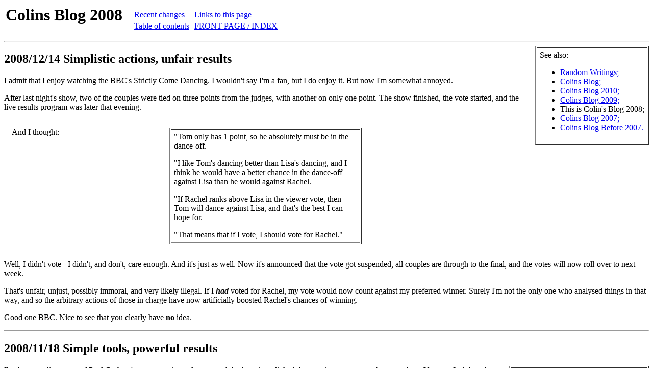

--- FILE ---
content_type: text/html
request_url: https://www.solipsys.co.uk/new/ColinsBlog2008.html?FourPointsTwoDistancesProof
body_size: 13334
content:
<!DOCTYPE HTML PUBLIC "-//W3C//DTD HTML 3.2 Final//EN">
<html><HEAD><TITLE>Colins Blog 2008</TITLE>
<meta http-equiv="Content-Type" content="text/html; charset=ISO-8859-1">
<base href="https://www.solipsys.co.uk/new/ColinsBlog2008.html">
  <meta name="viewport" content="width=device-width, initial-scale=1">
  <script type="text/x-mathjax-config">
      MathJax.Hub.Config({tex2jax: {inlineMath: [['$','$']]}});
      </script>
    <script type="text/javascript" async 
      src="https://cdnjs.cloudflare.com/ajax/libs/mathjax/2.7.5/MathJax.js?config=TeX-AMS_SVG">
      </script> 
</HEAD><BODY>
<table><tr><td><h1><a name="#top_of_page"></a>
Colins Blog 2008
</h1></td><td>&nbsp;&nbsp;&nbsp;</td><td><table><tr><td>
<a href="RecentChanges.html">Recent changes</a>
</td></tr><tr><td>
<a href="#toc">Table of contents</a>
</td></tr></table></td><td><table><tr><td>
<a href="InternalLinks.html#ColinsBlog2008">Links to this page</a>
</td></tr><tr><td>
<a href="index.html">FRONT PAGE / INDEX</a>
</td></tr></table></td></tr></table><hr>
<table cellpadding="5" align=right STYLE="margin-left:15px;" border=1><tr><td>
 See also:
<ul>
  <li><a href="RandomWritings.html?ColinsBlog2008">Random Writings;</a>

  <li><a href="ColinsBlog.html?ColinsBlog2008">Colins Blog;</a>

  <li><a href="ColinsBlog2010.html?ColinsBlog2008">Colins Blog 2010;</a>

  <li><a href="ColinsBlog2009.html?ColinsBlog2008">Colins Blog 2009;</a>

  <li>This is Colin's Blog 2008;

  <li><a href="ColinsBlog2007.html?ColinsBlog2008">Colins Blog 2007;</a>

  <li><a href="ColinsBlogBefore2007.html?ColinsBlog2008">Colins Blog Before 2007.</a>
</ul>
</td></tr></table> 
<h2>2008/12/14 Simplistic actions, unfair results</h2>
<a name="toc_name000"></a>

<p>
I admit that I enjoy watching the BBC's Strictly Come Dancing. I wouldn't say
I'm a fan, but I do enjoy it. But now I'm somewhat annoyed.
<p>
After last night's show, two of the couples were tied on three points from the
judges, with another on only one point. The show finished, the vote started,
and the live results program was later that evening.
<p>
<center><table cellspacing=5 cellpadding=10><tr><td valign=top width="30%">
And I thought:
</td><td valign=top width="39%">
<table cellpadding="5" border=1><tr><td>

"Tom only has 1 point, so he absolutely must be in the dance-off.
<p>
"I like Tom's dancing better than Lisa's dancing, and I think he would have
a better chance in the dance-off against Lisa than he would against Rachel.
<p>
"If Rachel ranks above Lisa in the viewer vote, then Tom will dance against
Lisa, and that's the best I can hope for.
<p>
"That means that if I vote, I should vote for Rachel." </td></tr></table> 
</td><td valign=top width="30%">
</td></tr></table></center>
<p>
Well, I didn't vote - I didn't, and don't, care enough. And it's just as well.
Now it's announced that the vote got suspended, all couples are through to the
final, and the votes will now roll-over to next week.
<p>
That's unfair, unjust, possibly immoral, and very likely illegal. If I <i><b>had</b></i>
voted for Rachel, my vote would now count against my preferred winner. Surely
I'm not the only one who analysed things in that way, and so the arbitrary actions
of those in charge have now artificially boosted Rachel's chances of winning.
<p>
Good one BBC. Nice to see that you clearly have <b>no</b> idea.
<hr>

<h2>2008/11/18 Simple tools, powerful results</h2>
<a name="toc_name001"></a>

<p>
<table cellpadding="5" align=right STYLE="margin-left:15px;" border=1><tr><td>
 <img src="https://www.solipsys.co.uk/new/images/PaulGrahamEssays_thumb.png" border=0 alt="https://www.solipsys.co.uk/new/images/PaulGrahamEssays_thumb.png"> </td></tr></table> 
I've been reading some of Paul Graham's essays again, and was struck by how
inter-linked they are in some senses, but not others. You can find them here:
<ul>
  <li><a href="http://www.paulgraham.com/articles.html">http://www.paulgraham.com/articles.html</a>
</ul>
So I downloaded them, and looked at the html for links between the pages.
<p>
Hmm. Mass of data - how to visualise.
<p>
Then I fired up the GraphViz tool and drew the graph. Brilliant tool.
Simple in conception, sophisticated in implementation, and fantastically
powerful in action.
<p>
The original version was simplistic and used the page names rather than
their title, and it wasn't clickable. I also thought there was going to
be a better layout, so I've touched the problem again. The results are
on <a href="PaulGrahamEssays.html?ColinsBlog2008">Paul Graham Essays.</a>
<p>
Click on a few - they'll repay your time.
<p>
<hr>

<h2>2008/11/08 Did they think it through? Really?</h2>
<a name="toc_name002"></a>

<p>
I've recently travelled by air again, and I thought I'd give the new station at
Liverpool South Parkway a go. It seems that from a regular rail station you can
buy a ticket to the airport, then catch the train to Liverpool South Parkway,
then any one of several shuttle buses to the terminal itself. Sounds like a
great idea, and certainly beats taking the car and parking, or a taxi.
<p>
So I turn up at the station - slightly skeptical, and ask for a ticket to the
airport. No problem.
<p>
Well, actually, small problem. It seems I can't buy a period return. They do
singles, of course. Slightly less obviously they do day returns, just in case
you want to visit the airport for the day. What they don't let you do is go
today, and come back tomorrow.
<p>
That seems a bit daft. It's not often I want to go to the airport just for the
day, but there you go.
<p>
So I buy a single.
<p>
You may see where this is going, but I didn't. It was, after all, morning, and
I'm not at my best in the mornings.
<p>
So now I've returned, and I'm looking to buy my ticket to go home. Only I can't.
There is no train station at the airport. It seems that I need to buy a bus
ticket to a station, and only then can I buy a ticket for the train.
<p>
So all the advantages have suddenly evaporated. Why can't I buy a period return
from my home station? Why can't a buy a single through ticket from the airport
to home? Did anyone think this through?
<p>
Did anyone think at all?
<p>
<hr>

<h2>2008/09/28 Celebrating Genius in the Small</h2>
<a name="toc_name003"></a>

I couldn't say it much better, and don't have much to add. All I can really
do is highlight the point.
<p>
Theory is fine, theory is hard, theory is essential, but turning theory into
practical and useful devices that make the difference to our lives is a rare
gift, insufficiently celebrated.
<ul>
  <li><a href="http://news.bbc.co.uk/1/hi/magazine/7638259.stm">http://news.bbc.co.uk/1/hi/magazine/7638259.stm</a>
</ul>
<hr>

<h2>2008/09/04 Pardon?</h2>
<a name="toc_name004"></a>

When I'm in a new country I always learn to say "I'm sorry, but I don't speak XXX"
in the local language. It's important not to get the grammar or accent perfect,
because I've found that the result is usually a reply in an incomprehensible
stream of what you've just said you can't speak.
<p>
Bother.
<p>
Anyway, I know how to say that I can't speak Swedish, and for some reason I
can't reasonably explain I recently put it into Google's translation system
The result was interesting:
<p>
<table border="1" cellpadding=3>
<tr><td>Original text: (Swedish) </td><td> Jag talar inte svenska</td></tr>

<tr><td>Translation: (English) </td><td> I do not speak English</td></tr>

</table><p>
Not sure I can put my finger on exactly what's worrying me about this ...
<p>
<hr>

<h2>2008/08/21 The Dilemma of History</h2>
<a name="toc_name005"></a>

<table cellpadding="5" align=right STYLE="margin-left:15px;" border=1><tr><td>
 <img src="https://www.solipsys.co.uk/new/images/MithraeumAtBrocolitia.jpg" border=0 alt="https://www.solipsys.co.uk/new/images/MithraeumAtBrocolitia.jpg"> </td></tr></table> 
I'm standing in the middle of a temple to Mithras as I write this. We're in
the last stages of a holiday in Hadrian's Wall country, and we're somewhere
near the wall in a rectangle of stone walls. The ground around is soggy damp,
and there's an apologetic little stream flowing in beside the front doorstep,
almost ashamed to be entering, and sidling up to join its friends in the small
puddle.
<p>
There's a plaque that does its best to show what it was all about, and what it
might have been like. It talks about the rituals as best they can deduce, and
there is a picture of how it may have looked.
<p>
But it's actually all a little sad. The cows are in the field above, pulling
up the grass and solemnly chomping away. The ground can't decide whether it's
grass, bog, mud or what, and we're here, in the middle of a large expanse of
nothing much.
<p>
What was it like? How can we remember it? Does it do it justice to see it like
this? The purists don't want it rebuilt, or reconstructed, or otherwise touched,
but is it really fair to leave it as hang-dog as this?
<p>
<hr>

<h2>2008/08/20 Sense of Wonder</h2>
<a name="toc_name006"></a>

<p>
Visiting Alnwick (pronounced Annick) gardens (not the castle this time - that's
a separate attraction). They have a fantastic water garden sculpture section -
brilliant. Each sculpture is attractive in its own right, but most are inspired
by, or clearly demonstrate, a scientific principle.
<p>
There's a <a href="Fountain.html?ColinsBlog2008">"fountain"</a> that uses the Coanda effect, a <a href="Fountain.html?ColinsBlog2008">fountain</a> that shows the
principle of hydrostatic pressure, and one that's an exquisite example of a
vortex. And more.
<p>
The kids, or course, didn't care. They were having a great time playing in the
water - the principles and ideas going straight over their heads. But that's not
the point. Exposing them to these effects now, letting them experience the way
things work and making it part of their lives, means that they have some context
should they choose to study them later, or some understanding of the ideas behind
difficult questions like how aeroplanes fly.
<p>
Surely this is an unalloyed "Good Thing(tm)".
<p>
But then I wondered.
<p>
Suppose we experienced on a daily basis some of the minor miracles of physics
and engineering. What would we have left to cause intrigue and wonder?
<p>
Suppose it was obvious that light is both a particle and a wave. Suppose it
was obvious that things got shorter as they travelled faster. Suppose it was
obvious that clocks went faster as you climbed a mountain. What would there
be left to marvel about?
<p>
Kids I know take it for granted that <a href="SatNav.html?ColinsBlog2008">Sat Nav</a> systems can tell them where they
are, and guide them to wherever they want to go. They have no idea how it
works, and in many cases they simply don't care. Technology is becoming - has
become - so ubiquitous that the sense of wonder is gone, and there is nothing
left that makes them go "How does that work?" The answer is always just "It's
a computer."
<p>
But where will we get the scientists, engineers, programmers and mathematicians
of tomorrow? How can we create that sense of "Wow!", and not just from the ever
increasing, and increasingly pointless, eye-candy of computer games and CGI "action."
<p>
How can we make kids interact with the real world, shape the real world, create
the real world, and not just be passive passengers, experiencing, but never contributing.
<p>
Computers do everything these days, but how does a computer actually work?
<p>
<hr>

<h2>2008/06/21 Truth from any source ...</h2>
<a name="toc_name007"></a>

Found in many places on the 'net, repeated often, frequently mis-attributed,
and it's popular because there is truth.
<p>
<h3>14 Rules for the Real World by Charles J. Sykes</h3>
<a name="toc_name008"></a>

<p>
<ul>
  <li>Rule 1: Life is not fair - get used to it!

  <li>Rule 2: The world won't care about your self-esteem. The world
will expect you to accomplish something BEFORE you feel good
about yourself.

  <li>Rule 3: You will NOT make $\$$60,000 a year right out of high school.
You won't be a vice-president with a car phone until you earn both.

  <li>Rule 4: If you think your teacher is tough, wait 'til you get a boss.
He doesn't have tenure, so he tends to be a bit edgier. When you
screw up, he's not going to ask you how you feel about it.

  <li>Rule 5: Flipping burgers is not beneath your dignity. Your Grandparents
had a different word for burger flipping: they called it opportunity.

  <li>Rule 6: If you mess up, it's not your parents' fault, so don't whine
about your mistakes, learn from them.

  <li>Rule 7: Before you were born, your parents weren't as boring as they
are now. They got that way from paying your bills, cleaning your
clothes and listening to you talk about how cool you thought you
were. So before you save the rain forest from the parasites of your
parent's generation, try delousing the closet in your own room.

  <li>Rule 8: Your school may have done away with winners and losers, but life
HAS NOT. In some schools, they have abolished failing grades and
they'll give you as MANY TIMES as you want to get the right answer.
This doesn't bear the slightest resemblance to ANYTHING in real life.

  <li>Rule 9: Life is not divided into semesters. You don't get summers off and
very few employers are interested in helping you FIND YOURSELF. Do
that on your own time.

  <li>Rule 10: Television is NOT real life. In real life people actually have to
leave the coffee shop and go to jobs.

  <li>Rule 11: Be nice to nerds. Chances are you'll end up working for one.

  <li>Rule No. 12: Smoking does not make you look cool. It makes you look
moronic. Next time you're out cruising, watch an 11-year-old with a
butt in his mouth. That's what you look like to anyone over 20. Ditto
for "expressing yourself" with purple hair and/or pierced body parts.

  <li>Rule No. 13: You are not immortal. (See Rule No. 12.) If you are under the
impression that living fast, dying young and leaving a beautiful
corpse is romantic, you obviously haven't seen one of your peers at
room temperature lately.

  <li>Rule No. 14: Enjoy this while you can. Sure parents are a pain, school's
a bother, and life is depressing. But someday you'll realize how
wonderful it was to be a kid. Maybe you should start now. You're
welcome.
<p>
</ul>
From some points of view these are going to sound pretty smug, really. But
like so many things in life, don't dismiss them just because you can find
flaws. Instead, try to learn something of value. Take the chance to become
a better person.
<hr>

<h2>2008/06/17 <a href="Mathematics.html?ColinsBlog2008">Maths</a> in the Media</h2>
<a name="toc_name009"></a>

There isn't enough coverage of <a href="Mathematics.html?ColinsBlog2008">maths</a> that presents a balanced
view of the subject and its practitioners. All too often the
demands of car-crash television results in programmes like
"Dangerous Knowledge", which proposes the thesis that doing
<a href="Mathematics.html?ColinsBlog2008">maths</a> can, and often does, drive you mad. It doesn't hold
water, but it's usually only the extremes of anything that
get coverage. After all, they have to compete against Big
Brother series 752.
<p>
That's why it was nice to see a well-structured, thoughtful,
and above all <b>accurate</b> report on a <a href="Mathematics.html?ColinsBlog2008">maths</a> event. Yes, it
suggested that the people there were slightly kooky, but at
least it didn't portray them as potential serial killers.
<p>
The Guardian:
<ul>
  <li><a href="http://www.guardian.co.uk/science/2008/may/31/maths.science">http://www.guardian.co.uk/science/2008/may/31/maths.science</a>
<p>
</ul>
<hr>

<h2>2008/06/11 What should we teach?</h2>
<a name="toc_name010"></a>

<table cellpadding="5" align=right STYLE="margin-left:15px;" width="30%" border=1><tr><td>
 "Curriculum" comes from the Latin for "racetrack, and
as soon as you have a race you have winners and losers. Is
that necessarily a good thing? </td></tr></table> 
I've been having some discussions recently with some teachers over
the question of the content of the ICT and <a href="Mathematics.html?ColinsBlog2008">mathematics</a> curricula.
I was suggesting that using VB6 was a bad idea, as it produces bad
habits, and doesn't give the scope for what programming is really
about. They were saying that it gets results quickly, and ticks
the boxes for assessment.
<p>
Clearly this shows the two different points of view for the question:
<ul>
  <li>What do we teach, and why?
<p>
</ul>
For the teachers, the externally applied motivation is clear - good
grades are everything. Getting good grades means the student feels
good, gets their place at University, or that job, the school gets
a good assessment, and so on. The externally provided motivation
is entirely about getting good grades.
<p>
The hope is that good grades indicate genuine achievement. The
perennial argument about A-Levels is exactly that - do A-Levels
now give the same indication of underlying achievement as in
previous years? But really the questions are:
<ul>
  <li>What do the candidates know?

  <li>What can the candidates do?
<p>
</ul>
And does the system of assessment give a true indication of that
underlying truth?
<p>
<hr>

<h2>2008/04/20 The Humble Programmer</h2>
<a name="toc_name011"></a>

<table cellpadding="5" align=right STYLE="margin-left:15px;" width="57%" border=1><tr><td>

Edsger W. Dijkstra wrote in his paper "Aims for a Young Scientist" (EWD1055A.PDF):
<p>
<ul>
  <li>Raise your standards as high as you can live with, avoid wasting your
time on routine problems, and always try to work as closely as possible
at the boundary of your abilities. Do this because it is the only way
of discovering how that boundary should be moved forward.

  <li>We all like our work to be socially relevant and scientifically sound.
If we can find a topic satisfying both desires, we are lucky; if the
two targets are in conflict with each other, let the requirement of
scientific soundness prevail.

  <li>Never tackle a problem of which you can be pretty sure that (now or
in the near future) it will be tackled by others who are, in relation
to that problem, at least as competent and well-equipped as you are.

  <li>Write as if your work is going to be studied by a thousand people.

  <li>Don't get enamored with the complexities you have learned to live
with (be they of your own making or imported). The lurking suspicion
that something could be simplified is the world's richest source of
rewarding challenges.

  <li>Before embarking on an ambitious project, try to kill it.

  <li>Remember that research with a big R is rarely mission-oriented and
plan in terms of decades, not years. Resist all pressure -- be it
financial or cultural -- to do work that is of ephemeral significance
at best.

  <li>Don't strive for recognition (in whatever form): recognition should
not be your goal, but a symptom that your work has been worthwhile.

  <li>Avoid involvement in projects so vague that their failure could
remain invisible: such involvement tends to corrupt one's scientific
integrity.

  <li>Striving for perfection is ultimately the only justification for
the academic enterprise; if you don't feel comfortable with this
goal -- e.g. because you think it too presumptuous -- stay out!
<p>
</ul>
This paper implicitly exhorts people to have a degree of humility. It
shows a healthy regard for the abilities of others, and requires that you
work on something useful, for which you will be recognised.
</td></tr></table> 
Recently I've been have a "discussion" on-line with someone about being humble.
He quotes a definition as:
<ul>
  <li>humble: low or inferior in station or quality
</ul>
Somehow he concludes from this that to strive to be humble means to become low
and inferior. Aim low - do not aim high. Do not aim for perfection. Just be nice,
and let things slide.
<p>
As so often happens in English, "Humble" has several definitions. In encouraging
people to show more humility we are not asking them to become low in station -
that would be ridiculous. Taking "humility" to imply that you are striving for
low standards is ludicrous. Clearly if someone is encouraging us to be humble
they must have something else in mind.
<p>
Assuming there is meaning in the exhortation, another meaning of "humble" must
be relevant. Here is a definition from the Concise Oxford Dictionary:
<ul>
  <li>"Humble: Having, or showing, a low estimate of one's own importance."
</ul>
That sounds more likely. The exhortation is that everyone should recognise
that others may genuinely be better - that is what it means to have a degree of
humility. Accept that others may know more, and be smarter, and strive to convince
them. In doing so you gain credence and reputation. To do otherwise, to criticize
others and simply state things as if they are self-evident truths for lesser mortals
to accept without question, is to start by alienating them. Then either you're
wrong, thus losing status, or you're right, fostering resentment. In Dale Carnegie's
book "How To Win Friends And Influence People" he talks about how to get along with
people, and how to convey information in a way that makes them want to accept things
that are right. The book is seriously dated now, but people haven't changed all that
much, and the truths, although quaintly (and sometimes insultingly) expressed, are
truths nonetheless.
<p>
Edsger W. Dijkstra was perhaps one of the most influential members of
computing science's founding generation. A web site of his writings is here:
<ul>
  <li><a href="http://www.cs.utexas.edu/users/EWD/">http://www.cs.utexas.edu/users/EWD/</a>
</ul>
It is all good reading, some technical, some sociological, some ranting, but all
informative, even if you don't agree with it.
<p>
<hr>

<h2>2008/03/21</h2>
<a name="toc_name012"></a>

I've been browsing YouTube ( <a href="http://www.youtube.com/">http://www.youtube.com/</a> ) a
bit lately. A friend and I have been working on a puzzle,
and now he's filmed it and put it up, here:
<p>
<ul>
  <li><a href="http://www.youtube.com/watch?v=C_x5KmPqV2s">http://www.youtube.com/watch?v=C_x5KmPqV2s</a>
<p>
</ul>
It's a really good puzzle - see if you can work it out.
<p>
Anyway, I went and had a look. Then I started following
links, and looking at other videos, and on it goes. I'm
sure you know what I mean. Even if you're a complete
luddite you may have lost yourself for a time reading a
dictionary or encyclopedia, perhaps especially if you're
a luddite.
<p>
Sorry - "late adopter."
<p>
On 2005/06/14 I wrote this:
<p>
<center>

<center><table cellspacing=5 cellpadding=10><tr><td valign=top width="70%">
It has been said that the internet, and the World Wide Web in
particular is a great leveller, a great equaliser. It gives
pretty much anyone the ability to publish on a world-readable
medium what ever they want to say ... what we've discovered
upon giving everyone ... the ability to publish, is that most
of them don't have anything interesting to say.
</td></tr></table></center>
</center>

<p>
<table cellpadding="5" align=right STYLE="margin-left:15px;" width="40%" border=1><tr><td>

I should like to consider the folk song and expound briefly
on a theory I have held for some time to the effect that the
reason most folk songs are so atrocious is that they were
written by the people. If professional song writers had
written them instead, things might have turned out considerably
differently
<ul>
  <li>Tom Lehrer,
<ul>
  <li>introduction to the song 'Clementine'
</ul></ul>
</td></tr></table> 
We've also now found that they can't even say it well. The
spelling, grammar, production, accuracy and content are all,
generally, utterly appalling.
<p>
It's a deeply worrying trend, actually.
<p>
News sites used to find their own news, report it as clearly
and even-handedly as they could. Admittedly, many have, or
had, a strong bias, some were downright one-sided, but at
least what they produced was well-produced. Now stories are
followed by poorly thought-out, poorly constructed, poorly
phrased and content-free rants.
<p>
George Bernard Shaw said "People would sooner die than think.
And most of them do." Why are we being subjected to the
endless, mindless drivel.
<p>
The BBC news site says:
<p>
<center>

<center><table cellspacing=5 cellpadding=10><tr><td valign=top width="70%">
<table cellpadding="5" border=1><tr><td>
 Help us make the news, with your pictures, views and stories. </td></tr></table> 
</td></tr></table></center>
</center>

<p>
Good writing is hard, and now, thanks to being swamped by
the volume of value-free, well, let's just say twaddle, it's
hard to find anything actually worth reading.
<p>
<hr>

<h2>2008/03/04 Sight for sore eyes</h2>
<a name="toc_name013"></a>

<p>
<center><table cellspacing=5 cellpadding=10><tr><td valign=top width=48%>
<h3>The original</h3>
<a name="toc_name014"></a>

I knew I was coming fown with a colf.
<p>
I left work early and went home, and wasn't olooinf
dorwaed to doing the trakj the next dat, Stukkm U
didn;t reakky gave a choice.
<p>
On the way back I felt like I had a pueve of grit in
my eye. Nothing seemed to hekp, and it was getting
more and more blookshot.
<p>
Saturday evening it felt like it was full of grit.
<p>
Sunday morning was wrose, but it got a little better
during the day. Monday it was bad again, so I went
to the optician. He referred me to the eye clinic at
Arrowe Park, where I saw a very nice man who toild me
to keep my eyes closed.
<p>
In essence, the cold virus had taken hold in my eye
membranes, and it was just a cold in the wrong place.
Keep an eye on it, so to speak, but let it run its
course. Keep my eyes closed, and it would sort itself
out quicker. Open them only as necessary.
<p>
It's an interesting experience. How often do you try
to do things with your eyes closed. Do you give any
thought to how to make things easy for those with a
visual impairement?
<p>
Interesting thing. As I was typing this, Windows
produced a "popup" to ask me if I wasnted some action
of other, and half my input therefore went to the wrong
place. Interfaces that do that are funadamentally broken.
<p>
They;re also surprisingly common.
<p>
Admittedly I don't have anyt of the visual imparitment
settings turned on, but even so . Why make it harder?
</td><td valign=top width=4%>
</td><td valign=top width=48%>
<h3>Corrected</h3>
<a name="toc_name015"></a>

I knew I was coming down with a cold.
<p>
I left work early and went home, and wasn't looking
forward to doing the talk the next day, Still, I
didn't really gave a choice.
<p>
On the way back I felt like I had a piece of grit in
my eye. Nothing seemed to help, and it was getting
more and more bloodshot.
<p>
Saturday evening it felt like it was full of grit.
<p>
Sunday morning was worse, but it got a little better
during the day. Monday it was bad again, so I went
to the optician. He referred me to the eye clinic at
Arrowe Park, where I saw a very nice man who told me
to keep my eyes closed.
<p>
In essence, the cold virus had taken hold in my eye
membranes, and it was just a cold in the wrong place.
Keep an eye on it, so to speak, but let it run its
course. Keep my eyes closed, and it would sort itself
out quicker. Open them only as necessary.
<p>
It's an interesting experience. How often do you try
to do things with your eyes closed? Do you give any
thought to how to make things easy for those with a
visual impairment?
<p>
Interesting thing. As I was typing this, Windows
produced a "popup" to ask me if I wanted some action
or other, and half my input therefore went to the wrong
place. Interfaces that do that are fundamentally broken.
<p>
They're also surprisingly common.
<p>
Admittedly I don't have any of the visual impairment
settings turned on, but even so. Why make it harder?
</td></tr></table></center>
<p>
I was half surprised at how readable was the version
that I created with my eyes closed, but also half
disappointed. Perhaps I should finally learn to
touch type properly.
<p>
<hr>

<h2>2008/02/11 The Quiet Zone</h2>
<a name="toc_name016"></a>

I'm travelling again, and I've found myself
in the "Quiet Zone".
<p>
I'm sure those of you who travel by train a
reasonable amount have seen the idea. Just
as some coaches used to be designated as
smoking, and if you smoke you went and sat
in those coaches, in this case it's "Being
Quiet" that's banished to the special coach.
<p>
And the analogy is surprisingly accurate.
Just as in the case of the smoking coach,
if you didn't smoke you were still allowed
to go in there. In the case of the "Quiet
Zone", people who aren't quiet do, indeed,
still go in there.
<p>
The sign on the window, indeed, on every window, says
<p>
<center>
 <table cellpadding="5" border=1><tr><td>

<h3><font color="#ff0000">Sit back and relax...</font></h3>
<a name="toc_name017"></a>

Please refrain from using mobile phones, <br>

and creating unnecessary noise - thank you. <br>

Quiet Zone. </td></tr></table>  </center>

<p>
The "Q" has headphones on, and the "i" is
actually a mobile. Very sweet.
<p>
Great idea too. It means that people on long
trips and having to get some work done - thinking
style work - have the chance to do it without
the distraction of mobile ring tones, loud
conversation, and all that "unnecessary noise".
<p>
Which is, of course, right alongside
"necessary noise". In the last 20 minutes
I've heard nearly 30 telephone calls and text
messages. Yes, I am sad, I have been counting.
<p>
So just as with the smoking coach, where it
was still permitted for non-smokers to go, we
have quiet coaches, where non-quiet people can
go. The ticket inspector does his best, but
people literally ignore him, too busy with
their conversations to pay attention.
<p>
And unlike smoking, mobile phone noise is
getting worse. And worse.
<p>
These days it's quite unusual for me to sit
in the quiet coach. It's just as
noisy as the others. You may wonder why I
bother specifically to hunt out the non-quiet
coaches if they are, indeed, pretty much the
same. The fact of the matter is that they <i><b>are</b></i>
pretty much the same, but at least the noise
is expected, and doesn't make me so bloody
annoyed.
<p>
<hr>

<h2>2008/02/07 Moving to Broadband</h2>
<a name="toc_name018"></a>

Rachel and I are what are known as "Late Adopters". Although
people think of us as incredibly good with technology, the
truth is that we hate it, and only use it when we have to.
The problem is that we've both used technology that really
does work very well, so the vast majority makes us angry,
frustrated, and generally ticked off.
<p>
Most of the time it doesn't work as well as it could. Perhaps
as well as it should.
<p>
The reason is clear. Companies don't want to make you happy.
Companies want to make money. They will do as little as they
can get away with, reducing their quality of service until
the money they save is less than the money they lose.
<p>
Because customers are generally loyal, and forgiving, companies
can get away with reducing their services to a very, very poor
quality indeed.
<p>
And that's what happens in a competitive market. Sod the
customer, we have to compete, so we'll give them as little
as we can get away with.
<p>
Cynical? Me? I prefer to think of myself as realistic.
<p>
We'll chart some of our progress on the <a href="MovingToBroadband.html?ColinsBlog2008">Moving To Broadband</a> page.
<hr>

<h2>2008/01/17 Extracted to <a href="AllTheLetters.html?ColinsBlog2008">All The Letters</a> ...</h2>
<a name="toc_name019"></a>

<p>
<hr>

<h2>2008/01/10 Extracted to <a href="ImpossibleToTranslate.html?ColinsBlog2008">Impossible To Translate</a> ...</h2>
<a name="toc_name020"></a>

<p>
<hr>

See also:
<ul>
  <li><a href="RandomWritings.html?ColinsBlog2008">Random Writings.</a>

  <li><a href="ColinsBlog.html?ColinsBlog2008">Colins Blog</a>

  <li><a href="ColinsBlog2010.html?ColinsBlog2008">Colins Blog 2010</a>

  <li><a href="ColinsBlog2009.html?ColinsBlog2008">Colins Blog 2009</a>

  <li>This is Colin's Blog 2008

  <li><a href="ColinsBlog2007.html?ColinsBlog2008">Colins Blog 2007</a>

  <li><a href="ColinsBlogBefore2007.html?ColinsBlog2008">Colins Blog Before 2007</a>
</ul>
<hr><table><tr><td valign="top">
<h1>Contents</h1>
<a name="toc"></a>
<ul>
  <li><a href="#toc_name000">2008/12/14 Simplistic actions, unfair results</a>

  <li><a href="#toc_name001">2008/11/18 Simple tools, powerful results</a>

  <li><a href="#toc_name002">2008/11/08 Did they think it through?  Really?</a>

  <li><a href="#toc_name003">2008/09/28 Celebrating Genius in the Small</a>

  <li><a href="#toc_name004">2008/09/04 Pardon?</a>

  <li><a href="#toc_name005">2008/08/21 The Dilemma of History</a>

  <li><a href="#toc_name006">2008/08/20 Sense of Wonder</a>

  <li><a href="#toc_name007">2008/06/21 Truth from any source ...</a>
<ul>
  <li><a href="#toc_name008">14 Rules for the Real World by Charles J. Sykes</a>
</ul>
  <li><a href="#toc_name009">2008/06/17 Maths in the Media</a>

  <li><a href="#toc_name010">2008/06/11 What should we teach?</a>

  <li><a href="#toc_name011">2008/04/20 The Humble Programmer</a>

  <li><a href="#toc_name012">2008/03/21</a>

  <li><a href="#toc_name013">2008/03/04 Sight for sore eyes</a>
<ul>
  <li><a href="#toc_name014">The original</a>

  <li><a href="#toc_name015">Corrected</a>
</ul>
  <li><a href="#toc_name016">2008/02/11 The Quiet Zone</a>
<ul>
  <li><a href="#toc_name017">#Sit#back#and#relax...#</a>
</ul>
  <li><a href="#toc_name018">2008/02/07 Moving to Broadband</a>

  <li><a href="#toc_name019">2008/01/17 Extracted to AllTheLetters ...</a>

  <li><a href="#toc_name020">2008/01/10 Extracted to ImpossibleToTranslate ...</a>
</ul>
</td><td>&nbsp;</td><td valign="top">
<a name="links_out"></a>
<h1>Links on this page</h1>
<ul>
<li><a href="AllTheLetters.html?ColinsBlog2008">AllTheLetters</a></li>
<li><a href="ColinsBlog.html?ColinsBlog2008">ColinsBlog</a></li>
<li><a href="ColinsBlog2007.html?ColinsBlog2008">ColinsBlog2007</a></li>
<li><a href="ColinsBlog2009.html?ColinsBlog2008">ColinsBlog2009</a></li>
<li><a href="ColinsBlog2010.html?ColinsBlog2008">ColinsBlog2010</a></li>
<li><a href="ColinsBlogBefore2007.html?ColinsBlog2008">ColinsBlogBefore2007</a></li>
<li><a href="Fountain.html?ColinsBlog2008">Fountain</a></li>
<li><a href="ImpossibleToTranslate.html?ColinsBlog2008">ImpossibleToTranslate</a></li>
<li><a href="Mathematics.html?ColinsBlog2008">Mathematics</a></li>
<li><a href="MovingToBroadband.html?ColinsBlog2008">MovingToBroadband</a></li>
<li><a href="PaulGrahamEssays.html?ColinsBlog2008">PaulGrahamEssays</a></li>
<li><a href="RandomWritings.html?ColinsBlog2008">RandomWritings</a></li>
<li><a href="SatNav.html?ColinsBlog2008">SatNav</a></li>
<li><a href="http://news.bbc.co.uk/1/hi/magazine/7638259.stm">http://news.bbc.co.uk/1/hi/magazine/7638259.stm</a></li>
<li><a href="http://www.cs.utexas.edu/users/EWD/">http://www.cs.utexas.edu/users/EWD/</a></li>
<li><a href="http://www.guardian.co.uk/science/2008/may/31/maths.science">http://www.guardian.co.uk/science/2008/may/31/maths.science</a></li>
<li><a href="http://www.paulgraham.com/articles.html">http://www.paulgraham.com/articles.html</a></li>
<li><a href="http://www.youtube.com/">http://www.youtube.com/</a></li>
<li><a href="http://www.youtube.com/watch?v=C_x5KmPqV2s">http://www.youtube.com/watch?v=C_x5KmPqV2s</a></li>
</ul>
</td><td>&nbsp;</td><td valign="top">
<table border="1"><tr><td>Site hosted by
<a href="https://www.solipsys.co.uk/new/ColinWright.html">Colin</a> and
<a href="https://www.solipsys.co.uk/new/RachelWright.html">Rachel</a> Wright:<ul>
<li>Maths, Design, Juggling, Computing,</li>
<li>Embroidery, Proof-reading,</li>
<li> and other clever stuff.</li>
</ul></td></tr></table>
</td></tr></table>
<a name="#bottom_of_file"></a><hr>
<img src="images/wiki.png">
<a href="ColinsBlog2008_edit.html">Suggest a change</a> ( &lt;-- 
<a href="AboutThisSite.html">What does this mean?</a>) / 
<a href="mailto:website@solipsys.co.uk">Send me email</a><br>
<a href="index.html">Front Page</a> / 
<a href="RecentChanges.html">All pages by date</a> / 
<a href="SiteMap.html">Site overview</a> / 
<a href="#top_of_page">Top of page</a><br>

<p><table><tr><td>
<a href="https://www.anybrowser.org/campaign/">
<img border="0" src="images/BrowserFriendly.png"
alt="Universally Browser Friendly" height="40" width="100">
</a></td><td>&nbsp;&nbsp;&nbsp;</td><td>
<a href="TimBernersLee.html">Quotation from<br>Tim Berners-Lee</a> 
</td><td>&nbsp;&nbsp;&nbsp;</td><td>
<a href="https://validator.w3.org/check/referer">
<img border="0" src="images/valid-html32.png" 
alt="Valid HTML 3.2!" height="31" width="88">
</a></td></tr></table>
</BODY>
</html>
